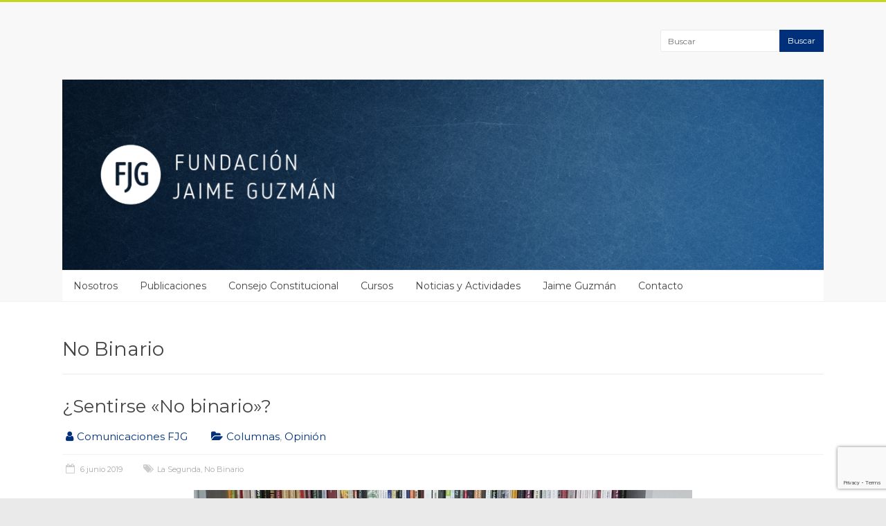

--- FILE ---
content_type: text/html; charset=utf-8
request_url: https://www.google.com/recaptcha/api2/anchor?ar=1&k=6LdcqvkUAAAAAI4ahzzEPeMKF41RZqQEyWZSGPHI&co=aHR0cHM6Ly93d3cuZmpndXptYW4uY2w6NDQz&hl=en&v=N67nZn4AqZkNcbeMu4prBgzg&size=invisible&anchor-ms=20000&execute-ms=30000&cb=dgboxjng5mz3
body_size: 48728
content:
<!DOCTYPE HTML><html dir="ltr" lang="en"><head><meta http-equiv="Content-Type" content="text/html; charset=UTF-8">
<meta http-equiv="X-UA-Compatible" content="IE=edge">
<title>reCAPTCHA</title>
<style type="text/css">
/* cyrillic-ext */
@font-face {
  font-family: 'Roboto';
  font-style: normal;
  font-weight: 400;
  font-stretch: 100%;
  src: url(//fonts.gstatic.com/s/roboto/v48/KFO7CnqEu92Fr1ME7kSn66aGLdTylUAMa3GUBHMdazTgWw.woff2) format('woff2');
  unicode-range: U+0460-052F, U+1C80-1C8A, U+20B4, U+2DE0-2DFF, U+A640-A69F, U+FE2E-FE2F;
}
/* cyrillic */
@font-face {
  font-family: 'Roboto';
  font-style: normal;
  font-weight: 400;
  font-stretch: 100%;
  src: url(//fonts.gstatic.com/s/roboto/v48/KFO7CnqEu92Fr1ME7kSn66aGLdTylUAMa3iUBHMdazTgWw.woff2) format('woff2');
  unicode-range: U+0301, U+0400-045F, U+0490-0491, U+04B0-04B1, U+2116;
}
/* greek-ext */
@font-face {
  font-family: 'Roboto';
  font-style: normal;
  font-weight: 400;
  font-stretch: 100%;
  src: url(//fonts.gstatic.com/s/roboto/v48/KFO7CnqEu92Fr1ME7kSn66aGLdTylUAMa3CUBHMdazTgWw.woff2) format('woff2');
  unicode-range: U+1F00-1FFF;
}
/* greek */
@font-face {
  font-family: 'Roboto';
  font-style: normal;
  font-weight: 400;
  font-stretch: 100%;
  src: url(//fonts.gstatic.com/s/roboto/v48/KFO7CnqEu92Fr1ME7kSn66aGLdTylUAMa3-UBHMdazTgWw.woff2) format('woff2');
  unicode-range: U+0370-0377, U+037A-037F, U+0384-038A, U+038C, U+038E-03A1, U+03A3-03FF;
}
/* math */
@font-face {
  font-family: 'Roboto';
  font-style: normal;
  font-weight: 400;
  font-stretch: 100%;
  src: url(//fonts.gstatic.com/s/roboto/v48/KFO7CnqEu92Fr1ME7kSn66aGLdTylUAMawCUBHMdazTgWw.woff2) format('woff2');
  unicode-range: U+0302-0303, U+0305, U+0307-0308, U+0310, U+0312, U+0315, U+031A, U+0326-0327, U+032C, U+032F-0330, U+0332-0333, U+0338, U+033A, U+0346, U+034D, U+0391-03A1, U+03A3-03A9, U+03B1-03C9, U+03D1, U+03D5-03D6, U+03F0-03F1, U+03F4-03F5, U+2016-2017, U+2034-2038, U+203C, U+2040, U+2043, U+2047, U+2050, U+2057, U+205F, U+2070-2071, U+2074-208E, U+2090-209C, U+20D0-20DC, U+20E1, U+20E5-20EF, U+2100-2112, U+2114-2115, U+2117-2121, U+2123-214F, U+2190, U+2192, U+2194-21AE, U+21B0-21E5, U+21F1-21F2, U+21F4-2211, U+2213-2214, U+2216-22FF, U+2308-230B, U+2310, U+2319, U+231C-2321, U+2336-237A, U+237C, U+2395, U+239B-23B7, U+23D0, U+23DC-23E1, U+2474-2475, U+25AF, U+25B3, U+25B7, U+25BD, U+25C1, U+25CA, U+25CC, U+25FB, U+266D-266F, U+27C0-27FF, U+2900-2AFF, U+2B0E-2B11, U+2B30-2B4C, U+2BFE, U+3030, U+FF5B, U+FF5D, U+1D400-1D7FF, U+1EE00-1EEFF;
}
/* symbols */
@font-face {
  font-family: 'Roboto';
  font-style: normal;
  font-weight: 400;
  font-stretch: 100%;
  src: url(//fonts.gstatic.com/s/roboto/v48/KFO7CnqEu92Fr1ME7kSn66aGLdTylUAMaxKUBHMdazTgWw.woff2) format('woff2');
  unicode-range: U+0001-000C, U+000E-001F, U+007F-009F, U+20DD-20E0, U+20E2-20E4, U+2150-218F, U+2190, U+2192, U+2194-2199, U+21AF, U+21E6-21F0, U+21F3, U+2218-2219, U+2299, U+22C4-22C6, U+2300-243F, U+2440-244A, U+2460-24FF, U+25A0-27BF, U+2800-28FF, U+2921-2922, U+2981, U+29BF, U+29EB, U+2B00-2BFF, U+4DC0-4DFF, U+FFF9-FFFB, U+10140-1018E, U+10190-1019C, U+101A0, U+101D0-101FD, U+102E0-102FB, U+10E60-10E7E, U+1D2C0-1D2D3, U+1D2E0-1D37F, U+1F000-1F0FF, U+1F100-1F1AD, U+1F1E6-1F1FF, U+1F30D-1F30F, U+1F315, U+1F31C, U+1F31E, U+1F320-1F32C, U+1F336, U+1F378, U+1F37D, U+1F382, U+1F393-1F39F, U+1F3A7-1F3A8, U+1F3AC-1F3AF, U+1F3C2, U+1F3C4-1F3C6, U+1F3CA-1F3CE, U+1F3D4-1F3E0, U+1F3ED, U+1F3F1-1F3F3, U+1F3F5-1F3F7, U+1F408, U+1F415, U+1F41F, U+1F426, U+1F43F, U+1F441-1F442, U+1F444, U+1F446-1F449, U+1F44C-1F44E, U+1F453, U+1F46A, U+1F47D, U+1F4A3, U+1F4B0, U+1F4B3, U+1F4B9, U+1F4BB, U+1F4BF, U+1F4C8-1F4CB, U+1F4D6, U+1F4DA, U+1F4DF, U+1F4E3-1F4E6, U+1F4EA-1F4ED, U+1F4F7, U+1F4F9-1F4FB, U+1F4FD-1F4FE, U+1F503, U+1F507-1F50B, U+1F50D, U+1F512-1F513, U+1F53E-1F54A, U+1F54F-1F5FA, U+1F610, U+1F650-1F67F, U+1F687, U+1F68D, U+1F691, U+1F694, U+1F698, U+1F6AD, U+1F6B2, U+1F6B9-1F6BA, U+1F6BC, U+1F6C6-1F6CF, U+1F6D3-1F6D7, U+1F6E0-1F6EA, U+1F6F0-1F6F3, U+1F6F7-1F6FC, U+1F700-1F7FF, U+1F800-1F80B, U+1F810-1F847, U+1F850-1F859, U+1F860-1F887, U+1F890-1F8AD, U+1F8B0-1F8BB, U+1F8C0-1F8C1, U+1F900-1F90B, U+1F93B, U+1F946, U+1F984, U+1F996, U+1F9E9, U+1FA00-1FA6F, U+1FA70-1FA7C, U+1FA80-1FA89, U+1FA8F-1FAC6, U+1FACE-1FADC, U+1FADF-1FAE9, U+1FAF0-1FAF8, U+1FB00-1FBFF;
}
/* vietnamese */
@font-face {
  font-family: 'Roboto';
  font-style: normal;
  font-weight: 400;
  font-stretch: 100%;
  src: url(//fonts.gstatic.com/s/roboto/v48/KFO7CnqEu92Fr1ME7kSn66aGLdTylUAMa3OUBHMdazTgWw.woff2) format('woff2');
  unicode-range: U+0102-0103, U+0110-0111, U+0128-0129, U+0168-0169, U+01A0-01A1, U+01AF-01B0, U+0300-0301, U+0303-0304, U+0308-0309, U+0323, U+0329, U+1EA0-1EF9, U+20AB;
}
/* latin-ext */
@font-face {
  font-family: 'Roboto';
  font-style: normal;
  font-weight: 400;
  font-stretch: 100%;
  src: url(//fonts.gstatic.com/s/roboto/v48/KFO7CnqEu92Fr1ME7kSn66aGLdTylUAMa3KUBHMdazTgWw.woff2) format('woff2');
  unicode-range: U+0100-02BA, U+02BD-02C5, U+02C7-02CC, U+02CE-02D7, U+02DD-02FF, U+0304, U+0308, U+0329, U+1D00-1DBF, U+1E00-1E9F, U+1EF2-1EFF, U+2020, U+20A0-20AB, U+20AD-20C0, U+2113, U+2C60-2C7F, U+A720-A7FF;
}
/* latin */
@font-face {
  font-family: 'Roboto';
  font-style: normal;
  font-weight: 400;
  font-stretch: 100%;
  src: url(//fonts.gstatic.com/s/roboto/v48/KFO7CnqEu92Fr1ME7kSn66aGLdTylUAMa3yUBHMdazQ.woff2) format('woff2');
  unicode-range: U+0000-00FF, U+0131, U+0152-0153, U+02BB-02BC, U+02C6, U+02DA, U+02DC, U+0304, U+0308, U+0329, U+2000-206F, U+20AC, U+2122, U+2191, U+2193, U+2212, U+2215, U+FEFF, U+FFFD;
}
/* cyrillic-ext */
@font-face {
  font-family: 'Roboto';
  font-style: normal;
  font-weight: 500;
  font-stretch: 100%;
  src: url(//fonts.gstatic.com/s/roboto/v48/KFO7CnqEu92Fr1ME7kSn66aGLdTylUAMa3GUBHMdazTgWw.woff2) format('woff2');
  unicode-range: U+0460-052F, U+1C80-1C8A, U+20B4, U+2DE0-2DFF, U+A640-A69F, U+FE2E-FE2F;
}
/* cyrillic */
@font-face {
  font-family: 'Roboto';
  font-style: normal;
  font-weight: 500;
  font-stretch: 100%;
  src: url(//fonts.gstatic.com/s/roboto/v48/KFO7CnqEu92Fr1ME7kSn66aGLdTylUAMa3iUBHMdazTgWw.woff2) format('woff2');
  unicode-range: U+0301, U+0400-045F, U+0490-0491, U+04B0-04B1, U+2116;
}
/* greek-ext */
@font-face {
  font-family: 'Roboto';
  font-style: normal;
  font-weight: 500;
  font-stretch: 100%;
  src: url(//fonts.gstatic.com/s/roboto/v48/KFO7CnqEu92Fr1ME7kSn66aGLdTylUAMa3CUBHMdazTgWw.woff2) format('woff2');
  unicode-range: U+1F00-1FFF;
}
/* greek */
@font-face {
  font-family: 'Roboto';
  font-style: normal;
  font-weight: 500;
  font-stretch: 100%;
  src: url(//fonts.gstatic.com/s/roboto/v48/KFO7CnqEu92Fr1ME7kSn66aGLdTylUAMa3-UBHMdazTgWw.woff2) format('woff2');
  unicode-range: U+0370-0377, U+037A-037F, U+0384-038A, U+038C, U+038E-03A1, U+03A3-03FF;
}
/* math */
@font-face {
  font-family: 'Roboto';
  font-style: normal;
  font-weight: 500;
  font-stretch: 100%;
  src: url(//fonts.gstatic.com/s/roboto/v48/KFO7CnqEu92Fr1ME7kSn66aGLdTylUAMawCUBHMdazTgWw.woff2) format('woff2');
  unicode-range: U+0302-0303, U+0305, U+0307-0308, U+0310, U+0312, U+0315, U+031A, U+0326-0327, U+032C, U+032F-0330, U+0332-0333, U+0338, U+033A, U+0346, U+034D, U+0391-03A1, U+03A3-03A9, U+03B1-03C9, U+03D1, U+03D5-03D6, U+03F0-03F1, U+03F4-03F5, U+2016-2017, U+2034-2038, U+203C, U+2040, U+2043, U+2047, U+2050, U+2057, U+205F, U+2070-2071, U+2074-208E, U+2090-209C, U+20D0-20DC, U+20E1, U+20E5-20EF, U+2100-2112, U+2114-2115, U+2117-2121, U+2123-214F, U+2190, U+2192, U+2194-21AE, U+21B0-21E5, U+21F1-21F2, U+21F4-2211, U+2213-2214, U+2216-22FF, U+2308-230B, U+2310, U+2319, U+231C-2321, U+2336-237A, U+237C, U+2395, U+239B-23B7, U+23D0, U+23DC-23E1, U+2474-2475, U+25AF, U+25B3, U+25B7, U+25BD, U+25C1, U+25CA, U+25CC, U+25FB, U+266D-266F, U+27C0-27FF, U+2900-2AFF, U+2B0E-2B11, U+2B30-2B4C, U+2BFE, U+3030, U+FF5B, U+FF5D, U+1D400-1D7FF, U+1EE00-1EEFF;
}
/* symbols */
@font-face {
  font-family: 'Roboto';
  font-style: normal;
  font-weight: 500;
  font-stretch: 100%;
  src: url(//fonts.gstatic.com/s/roboto/v48/KFO7CnqEu92Fr1ME7kSn66aGLdTylUAMaxKUBHMdazTgWw.woff2) format('woff2');
  unicode-range: U+0001-000C, U+000E-001F, U+007F-009F, U+20DD-20E0, U+20E2-20E4, U+2150-218F, U+2190, U+2192, U+2194-2199, U+21AF, U+21E6-21F0, U+21F3, U+2218-2219, U+2299, U+22C4-22C6, U+2300-243F, U+2440-244A, U+2460-24FF, U+25A0-27BF, U+2800-28FF, U+2921-2922, U+2981, U+29BF, U+29EB, U+2B00-2BFF, U+4DC0-4DFF, U+FFF9-FFFB, U+10140-1018E, U+10190-1019C, U+101A0, U+101D0-101FD, U+102E0-102FB, U+10E60-10E7E, U+1D2C0-1D2D3, U+1D2E0-1D37F, U+1F000-1F0FF, U+1F100-1F1AD, U+1F1E6-1F1FF, U+1F30D-1F30F, U+1F315, U+1F31C, U+1F31E, U+1F320-1F32C, U+1F336, U+1F378, U+1F37D, U+1F382, U+1F393-1F39F, U+1F3A7-1F3A8, U+1F3AC-1F3AF, U+1F3C2, U+1F3C4-1F3C6, U+1F3CA-1F3CE, U+1F3D4-1F3E0, U+1F3ED, U+1F3F1-1F3F3, U+1F3F5-1F3F7, U+1F408, U+1F415, U+1F41F, U+1F426, U+1F43F, U+1F441-1F442, U+1F444, U+1F446-1F449, U+1F44C-1F44E, U+1F453, U+1F46A, U+1F47D, U+1F4A3, U+1F4B0, U+1F4B3, U+1F4B9, U+1F4BB, U+1F4BF, U+1F4C8-1F4CB, U+1F4D6, U+1F4DA, U+1F4DF, U+1F4E3-1F4E6, U+1F4EA-1F4ED, U+1F4F7, U+1F4F9-1F4FB, U+1F4FD-1F4FE, U+1F503, U+1F507-1F50B, U+1F50D, U+1F512-1F513, U+1F53E-1F54A, U+1F54F-1F5FA, U+1F610, U+1F650-1F67F, U+1F687, U+1F68D, U+1F691, U+1F694, U+1F698, U+1F6AD, U+1F6B2, U+1F6B9-1F6BA, U+1F6BC, U+1F6C6-1F6CF, U+1F6D3-1F6D7, U+1F6E0-1F6EA, U+1F6F0-1F6F3, U+1F6F7-1F6FC, U+1F700-1F7FF, U+1F800-1F80B, U+1F810-1F847, U+1F850-1F859, U+1F860-1F887, U+1F890-1F8AD, U+1F8B0-1F8BB, U+1F8C0-1F8C1, U+1F900-1F90B, U+1F93B, U+1F946, U+1F984, U+1F996, U+1F9E9, U+1FA00-1FA6F, U+1FA70-1FA7C, U+1FA80-1FA89, U+1FA8F-1FAC6, U+1FACE-1FADC, U+1FADF-1FAE9, U+1FAF0-1FAF8, U+1FB00-1FBFF;
}
/* vietnamese */
@font-face {
  font-family: 'Roboto';
  font-style: normal;
  font-weight: 500;
  font-stretch: 100%;
  src: url(//fonts.gstatic.com/s/roboto/v48/KFO7CnqEu92Fr1ME7kSn66aGLdTylUAMa3OUBHMdazTgWw.woff2) format('woff2');
  unicode-range: U+0102-0103, U+0110-0111, U+0128-0129, U+0168-0169, U+01A0-01A1, U+01AF-01B0, U+0300-0301, U+0303-0304, U+0308-0309, U+0323, U+0329, U+1EA0-1EF9, U+20AB;
}
/* latin-ext */
@font-face {
  font-family: 'Roboto';
  font-style: normal;
  font-weight: 500;
  font-stretch: 100%;
  src: url(//fonts.gstatic.com/s/roboto/v48/KFO7CnqEu92Fr1ME7kSn66aGLdTylUAMa3KUBHMdazTgWw.woff2) format('woff2');
  unicode-range: U+0100-02BA, U+02BD-02C5, U+02C7-02CC, U+02CE-02D7, U+02DD-02FF, U+0304, U+0308, U+0329, U+1D00-1DBF, U+1E00-1E9F, U+1EF2-1EFF, U+2020, U+20A0-20AB, U+20AD-20C0, U+2113, U+2C60-2C7F, U+A720-A7FF;
}
/* latin */
@font-face {
  font-family: 'Roboto';
  font-style: normal;
  font-weight: 500;
  font-stretch: 100%;
  src: url(//fonts.gstatic.com/s/roboto/v48/KFO7CnqEu92Fr1ME7kSn66aGLdTylUAMa3yUBHMdazQ.woff2) format('woff2');
  unicode-range: U+0000-00FF, U+0131, U+0152-0153, U+02BB-02BC, U+02C6, U+02DA, U+02DC, U+0304, U+0308, U+0329, U+2000-206F, U+20AC, U+2122, U+2191, U+2193, U+2212, U+2215, U+FEFF, U+FFFD;
}
/* cyrillic-ext */
@font-face {
  font-family: 'Roboto';
  font-style: normal;
  font-weight: 900;
  font-stretch: 100%;
  src: url(//fonts.gstatic.com/s/roboto/v48/KFO7CnqEu92Fr1ME7kSn66aGLdTylUAMa3GUBHMdazTgWw.woff2) format('woff2');
  unicode-range: U+0460-052F, U+1C80-1C8A, U+20B4, U+2DE0-2DFF, U+A640-A69F, U+FE2E-FE2F;
}
/* cyrillic */
@font-face {
  font-family: 'Roboto';
  font-style: normal;
  font-weight: 900;
  font-stretch: 100%;
  src: url(//fonts.gstatic.com/s/roboto/v48/KFO7CnqEu92Fr1ME7kSn66aGLdTylUAMa3iUBHMdazTgWw.woff2) format('woff2');
  unicode-range: U+0301, U+0400-045F, U+0490-0491, U+04B0-04B1, U+2116;
}
/* greek-ext */
@font-face {
  font-family: 'Roboto';
  font-style: normal;
  font-weight: 900;
  font-stretch: 100%;
  src: url(//fonts.gstatic.com/s/roboto/v48/KFO7CnqEu92Fr1ME7kSn66aGLdTylUAMa3CUBHMdazTgWw.woff2) format('woff2');
  unicode-range: U+1F00-1FFF;
}
/* greek */
@font-face {
  font-family: 'Roboto';
  font-style: normal;
  font-weight: 900;
  font-stretch: 100%;
  src: url(//fonts.gstatic.com/s/roboto/v48/KFO7CnqEu92Fr1ME7kSn66aGLdTylUAMa3-UBHMdazTgWw.woff2) format('woff2');
  unicode-range: U+0370-0377, U+037A-037F, U+0384-038A, U+038C, U+038E-03A1, U+03A3-03FF;
}
/* math */
@font-face {
  font-family: 'Roboto';
  font-style: normal;
  font-weight: 900;
  font-stretch: 100%;
  src: url(//fonts.gstatic.com/s/roboto/v48/KFO7CnqEu92Fr1ME7kSn66aGLdTylUAMawCUBHMdazTgWw.woff2) format('woff2');
  unicode-range: U+0302-0303, U+0305, U+0307-0308, U+0310, U+0312, U+0315, U+031A, U+0326-0327, U+032C, U+032F-0330, U+0332-0333, U+0338, U+033A, U+0346, U+034D, U+0391-03A1, U+03A3-03A9, U+03B1-03C9, U+03D1, U+03D5-03D6, U+03F0-03F1, U+03F4-03F5, U+2016-2017, U+2034-2038, U+203C, U+2040, U+2043, U+2047, U+2050, U+2057, U+205F, U+2070-2071, U+2074-208E, U+2090-209C, U+20D0-20DC, U+20E1, U+20E5-20EF, U+2100-2112, U+2114-2115, U+2117-2121, U+2123-214F, U+2190, U+2192, U+2194-21AE, U+21B0-21E5, U+21F1-21F2, U+21F4-2211, U+2213-2214, U+2216-22FF, U+2308-230B, U+2310, U+2319, U+231C-2321, U+2336-237A, U+237C, U+2395, U+239B-23B7, U+23D0, U+23DC-23E1, U+2474-2475, U+25AF, U+25B3, U+25B7, U+25BD, U+25C1, U+25CA, U+25CC, U+25FB, U+266D-266F, U+27C0-27FF, U+2900-2AFF, U+2B0E-2B11, U+2B30-2B4C, U+2BFE, U+3030, U+FF5B, U+FF5D, U+1D400-1D7FF, U+1EE00-1EEFF;
}
/* symbols */
@font-face {
  font-family: 'Roboto';
  font-style: normal;
  font-weight: 900;
  font-stretch: 100%;
  src: url(//fonts.gstatic.com/s/roboto/v48/KFO7CnqEu92Fr1ME7kSn66aGLdTylUAMaxKUBHMdazTgWw.woff2) format('woff2');
  unicode-range: U+0001-000C, U+000E-001F, U+007F-009F, U+20DD-20E0, U+20E2-20E4, U+2150-218F, U+2190, U+2192, U+2194-2199, U+21AF, U+21E6-21F0, U+21F3, U+2218-2219, U+2299, U+22C4-22C6, U+2300-243F, U+2440-244A, U+2460-24FF, U+25A0-27BF, U+2800-28FF, U+2921-2922, U+2981, U+29BF, U+29EB, U+2B00-2BFF, U+4DC0-4DFF, U+FFF9-FFFB, U+10140-1018E, U+10190-1019C, U+101A0, U+101D0-101FD, U+102E0-102FB, U+10E60-10E7E, U+1D2C0-1D2D3, U+1D2E0-1D37F, U+1F000-1F0FF, U+1F100-1F1AD, U+1F1E6-1F1FF, U+1F30D-1F30F, U+1F315, U+1F31C, U+1F31E, U+1F320-1F32C, U+1F336, U+1F378, U+1F37D, U+1F382, U+1F393-1F39F, U+1F3A7-1F3A8, U+1F3AC-1F3AF, U+1F3C2, U+1F3C4-1F3C6, U+1F3CA-1F3CE, U+1F3D4-1F3E0, U+1F3ED, U+1F3F1-1F3F3, U+1F3F5-1F3F7, U+1F408, U+1F415, U+1F41F, U+1F426, U+1F43F, U+1F441-1F442, U+1F444, U+1F446-1F449, U+1F44C-1F44E, U+1F453, U+1F46A, U+1F47D, U+1F4A3, U+1F4B0, U+1F4B3, U+1F4B9, U+1F4BB, U+1F4BF, U+1F4C8-1F4CB, U+1F4D6, U+1F4DA, U+1F4DF, U+1F4E3-1F4E6, U+1F4EA-1F4ED, U+1F4F7, U+1F4F9-1F4FB, U+1F4FD-1F4FE, U+1F503, U+1F507-1F50B, U+1F50D, U+1F512-1F513, U+1F53E-1F54A, U+1F54F-1F5FA, U+1F610, U+1F650-1F67F, U+1F687, U+1F68D, U+1F691, U+1F694, U+1F698, U+1F6AD, U+1F6B2, U+1F6B9-1F6BA, U+1F6BC, U+1F6C6-1F6CF, U+1F6D3-1F6D7, U+1F6E0-1F6EA, U+1F6F0-1F6F3, U+1F6F7-1F6FC, U+1F700-1F7FF, U+1F800-1F80B, U+1F810-1F847, U+1F850-1F859, U+1F860-1F887, U+1F890-1F8AD, U+1F8B0-1F8BB, U+1F8C0-1F8C1, U+1F900-1F90B, U+1F93B, U+1F946, U+1F984, U+1F996, U+1F9E9, U+1FA00-1FA6F, U+1FA70-1FA7C, U+1FA80-1FA89, U+1FA8F-1FAC6, U+1FACE-1FADC, U+1FADF-1FAE9, U+1FAF0-1FAF8, U+1FB00-1FBFF;
}
/* vietnamese */
@font-face {
  font-family: 'Roboto';
  font-style: normal;
  font-weight: 900;
  font-stretch: 100%;
  src: url(//fonts.gstatic.com/s/roboto/v48/KFO7CnqEu92Fr1ME7kSn66aGLdTylUAMa3OUBHMdazTgWw.woff2) format('woff2');
  unicode-range: U+0102-0103, U+0110-0111, U+0128-0129, U+0168-0169, U+01A0-01A1, U+01AF-01B0, U+0300-0301, U+0303-0304, U+0308-0309, U+0323, U+0329, U+1EA0-1EF9, U+20AB;
}
/* latin-ext */
@font-face {
  font-family: 'Roboto';
  font-style: normal;
  font-weight: 900;
  font-stretch: 100%;
  src: url(//fonts.gstatic.com/s/roboto/v48/KFO7CnqEu92Fr1ME7kSn66aGLdTylUAMa3KUBHMdazTgWw.woff2) format('woff2');
  unicode-range: U+0100-02BA, U+02BD-02C5, U+02C7-02CC, U+02CE-02D7, U+02DD-02FF, U+0304, U+0308, U+0329, U+1D00-1DBF, U+1E00-1E9F, U+1EF2-1EFF, U+2020, U+20A0-20AB, U+20AD-20C0, U+2113, U+2C60-2C7F, U+A720-A7FF;
}
/* latin */
@font-face {
  font-family: 'Roboto';
  font-style: normal;
  font-weight: 900;
  font-stretch: 100%;
  src: url(//fonts.gstatic.com/s/roboto/v48/KFO7CnqEu92Fr1ME7kSn66aGLdTylUAMa3yUBHMdazQ.woff2) format('woff2');
  unicode-range: U+0000-00FF, U+0131, U+0152-0153, U+02BB-02BC, U+02C6, U+02DA, U+02DC, U+0304, U+0308, U+0329, U+2000-206F, U+20AC, U+2122, U+2191, U+2193, U+2212, U+2215, U+FEFF, U+FFFD;
}

</style>
<link rel="stylesheet" type="text/css" href="https://www.gstatic.com/recaptcha/releases/N67nZn4AqZkNcbeMu4prBgzg/styles__ltr.css">
<script nonce="esuHA697gFWTFplDyza-qw" type="text/javascript">window['__recaptcha_api'] = 'https://www.google.com/recaptcha/api2/';</script>
<script type="text/javascript" src="https://www.gstatic.com/recaptcha/releases/N67nZn4AqZkNcbeMu4prBgzg/recaptcha__en.js" nonce="esuHA697gFWTFplDyza-qw">
      
    </script></head>
<body><div id="rc-anchor-alert" class="rc-anchor-alert"></div>
<input type="hidden" id="recaptcha-token" value="[base64]">
<script type="text/javascript" nonce="esuHA697gFWTFplDyza-qw">
      recaptcha.anchor.Main.init("[\x22ainput\x22,[\x22bgdata\x22,\x22\x22,\[base64]/[base64]/[base64]/[base64]/[base64]/[base64]/KGcoTywyNTMsTy5PKSxVRyhPLEMpKTpnKE8sMjUzLEMpLE8pKSxsKSksTykpfSxieT1mdW5jdGlvbihDLE8sdSxsKXtmb3IobD0odT1SKEMpLDApO08+MDtPLS0pbD1sPDw4fFooQyk7ZyhDLHUsbCl9LFVHPWZ1bmN0aW9uKEMsTyl7Qy5pLmxlbmd0aD4xMDQ/[base64]/[base64]/[base64]/[base64]/[base64]/[base64]/[base64]\\u003d\x22,\[base64]\x22,\x22S8Odwo4cK8Oow45VwoXDqcO8c3ceSsKrw7dzQMKtUWLDucOzwpVDfcOXw4rCqADCpgs8wqUkwpVpa8KIQsKaJQXDoXR8ecKCwr3Dj8KRw5zDvsKaw5fDihHCsmjCv8KCwqvCkcKNw6HCgSbDvMKhC8KPTFDDicO6wqXDosOZw7/CosOiwq0HUsKowql3cyI2wqQkwrIdBcKrwovDqU/DnsKBw5bCn8OsLUFGwrE3wqHCvMKVwqMtGcKAJ0DDocOHwrzCtMOPwqjCsz3DkwzCqsOAw4LDmcOfwpsKwo5AIMOfwrsfwpJcesOZwqAeY8Kuw5tJU8KOwrVuw6tqw5HCnDTDpArCs1DCjcO/OcKjw4tIwrzDisO6F8OMIy4XBcKUTw55fMOOJsKed8OILcOSwpXDg3HDlsKzw4rCmCLDgA9CejLCojUaw4tqw7Y3wovCnxzDpTDDlMKJH8OPwoBQwq7DlMKRw4PDr1pucMK/AsKLw67CtsO0DQFmFnHCkX4wwpPDpGl0w67CuUTCj1dPw5MXG1zCm8O8wpoww7PDlEl5EsKOAMKXEMKccR1VHMKrbsOKw4dVRgjDvGbCi8KLYnNZNyRiwp4TG8Kew6Ztw6PCn3dJw5XDrjPDrMOiw4vDvw3DtynDkxdfworDszwkfsOKLW/CsiLDv8K3w5glGwlCw5UfHsOPbMKdD04VOznCpGfCisK5LMO8IMOnYG3Ch8KFY8ODYn3ClRXCk8KwOcOMwrTDiykURisLwoLDn8Ksw4jDtsOGw5TCtcKmbx9kw7rDqkXDp8OxwroIYWLCrcOEdD1rwpTDhsKnw4gDw6/CsD0Vw6kSwqdgU0PDhD0Sw6zDlMOMGcK6w4BlABNgGTHDr8KTNm3CssO/LXxDwrTCk0RWw4XDu8OiScObw5XCq8OqXF04NsOnwoQlQcOFS1k5N8OPw4LCk8OPw4zCvcK4PcKjwpo2EcKYwrvCihrDi8OCfmfDuhABwqtawofCrMOuwoZ4XWvDjsOzFhxBLGJtwqHDrlNjw6DCl8KZWsOOFWx5w7UiB8Kxw7jCvsO2wr/CmsOdW1RDLDJNG2kGwrbDlHNccMOuwo4dwolaEMKTHsKGKsKXw7DDjMKON8O7wpXCl8Kww64ow6Mjw6QQZcK3bgdtwqbDgMOtwpbCgcOIwrTDv23CrU7DnsOVwrFkwpTCj8KTa8K0wph3aMOdw6TCsj8SHsKswoYWw6sPwpXDh8K/wq9qFcK/[base64]/[base64]/ChQHDr25wwp/DqcKJDA12XALDjARrwqjCnMKnwq3DjF3ChcKpw4Ayw4bCosK8w54TTsOmwo7CqXjDpgDDvmxMIT3CgVURSSMdwrlFXcOIWSVeL1rDt8Opw7lfw51Ew4jDoQ7Do2fDrMKIwr/[base64]/DmDHDrxAPwprDsl89ccKtwobClMKOwpBRwoNJwrnDrsKWw6bClMOMP8Kgw5LDrsOOwrwrYCnDgMKgw6LDuMOsLWfDtcOtwoTDn8KJEDjDjxpzwqlUYcKHwr3DmX9Ow48GBcK/[base64]/Dvhx5DMKXw4Bowp3Dq8KOw47DnUQiw6zChsK/wqRYwppSLsO1w5nCkcKIBMOxBcK0wo3Cg8K2w59Iw7LCq8Krw6kjQ8Onb8OXO8Onw5/CpXjCs8O6BgHDtn7Cmlw1woLCusKXIcOSwqMGwqsFF2MUwr07BcKww587A0URw5swwrPDhW7CgcKxP0Ykw7XCghhLesOMwo/DusO+wrrCkkPDgsK0ag1vwoHDuH97EcOUwopswprClcOKw49aw79xwq3Cp2JdTB7Cs8OULCNmw4PCiMKcDxtgwrDCnHTCpFkCFD7CvnUgHy/CpGfCoBFQEE/CmsO/w67CvSzCp3cgOMO8w7sUUsOYwoQGw6LCtsOmGjdcwpjClUnCoi7DqmnDjB5xScKOFMKQwqR5w57DjiksworCi8KOw4HCgDTCoRd+ZBXClsKnw4kHP1hdDMKfw4TDkjrDhAJqdRrDkcKBw5zCksOyTMO5w4HCqgMKw7VtflINLUPDjsOoU8Kcw4tyw5HCoi/[base64]/DiUDCn8OFw7MQK1J2wrRRw69AwpLCh8KxccKiJMK5DR3Cq8KCFcOfazEUwpLDosKbwoDDpMK/[base64]/[base64]/[base64]/CqATDmULDkcOZwqh9w5nCpTjCu1wewrgvw7lKN8KpRcOEw5hewo1cwpvCn1vDnn81w4LCpBfCqk7CiGoJwpTDtMKkw5JvTkfDlQ/[base64]/Dq0V3w7vCmljDscK+JkXDkMO6AMK9w70eDRTCpyVSZUnDrcOQbcOtwocPwql+FQ1rw5fCuMK9BMK6woVHw5XCh8K7S8OQeyk1wooMYMKSwojCrUrCtMO+ScOyST7Dl2ppJsOgwoUAw7HDs8KfNlhkGmRJwpApwrAKM8Osw4Q1wqfDoW10wo3CmH9Owq/CvlYHFcOwwqXDpsK1w5jCp31bJxfCnsOkfWlkJ8KGfj/CnVPCjcO+UkvCsRYzDHbDnDDCuMO1wr/[base64]/cFRiw7knw5FjT8KZw6x7Vl7Ds8OVw4zDkcK+Z8OEwottfRDDn13CkMKKcsOew4TDjsKYwqPCsMOKwqXCkU82wo0sITzCgTEKJ2nDrh3CmMKew6jDlVAIwrBIw70Mw4YSSsKNeMOQBDvDqcK3w7B7FhldQsOtMT4/bcK7wqplNMOcCcOHR8KTVB/DpEsvE8KrwrAawojCi8Kzw7bDk8OSQXx3wpJjYsO0w6TDncOMJMKEPcOVw7Rbw4AWwojDukXDvMKTKWNFK0PDjDjDj0gZNFxDASTDhD7Cug/DisOHB1UOL8Kkw7TDrWvDhkLDu8OLwpzDoMOfwoIYw5l6L2/[base64]/[base64]/[base64]/CncK2wpE0asKuw7I3PA3CtivCqEzChcOGQ8K+D8O6ZGJ1wo7Duip1wqnChi9rWMOqw5AYVGA2wqjDmsOiH8KadxQGU2TDkcKqw7h6w4DDjk7CoF/[base64]/DgMONW1DDu1J1El3DpUoMSDdAJ8OLw7E9YMKtSMKlbMOOw4YlWsKbwqYSD8KabMOfbFY9w4vCksK1bcOeaT4CHsODZsO0wqfCsxIscyVuw6J1wo/[base64]/w6DDun9aw47DksOXUWjCqsKZwrXCvzQleE0rw6BbNsK+bCzCuSDCv8KALcKfDcO5wq3DmAHCrsOLacKJworDlMKDI8OEwp1iw7XDkAN6f8KpwqdnIzfCm0nCk8KBwrbDg8OFw7d1wp7CnUZsEsO0w7tLwoprw6wyw5PChMKYJsKgwpjCtMKTX2ZrfirDhRNSBcKpw7Y/WUVGTFrDkQTDu8K/w4UEC8Kzw4weX8OiwoLDrcKGasKkwq5swo5wwrHDtX7CizfCjMOVJMKlfcKKwoXDt0N4RG4hwqXCocOeesO5wq0bFcOVeTXCvsKcw7bCk1rCncKDw47Ch8OjHMOKeBhveMOLOTgOwpVww5zDvQpxw59Rw7E/TyXCt8KAw6J5KcKjwrnCkhhTXcOXw63DgnnCrGkBw5sDwo4+McKNdUwCwoXDt8OsLWZcw4UQw7DDpC18wrDCmxA9LQTCsR1HOcKGw5vDgGFECcOaLU0kFMK4AQYIwoLCksK/[base64]/[base64]/DmWc2w75Gw7bDrcKoL8KWwq3DlQhGw77CnsKRwpdBSGXCgcOyXcOuwq/DolXCggAZwr0Wwqcmw7dQOBfCqCAJwoTCgcKJccKANlDCmsKJwo80wq/DpyZHwpF0HlbCvDfCsCVgwo09wr5+w6B7aGHCm8KQwrQ6aDxATFkkcwFyM8KXIF4qw4QPw5DChcOrw4d7GlUBw4YZGH19wp3Dv8K1P0rDlwpJMsKmYUhaR8OBw6zDq8Oqwo8pKsKsKW81HcOZc8ONwq4UaMKpcT/CrcK/wrLDqcOaGcOsFCjDo8OwwqTDvQHDk8Odw6Z/[base64]/Cll3DrSjCtcOqw6hvBm/CgRvCqAVAwqhHwqoBw7UBM2AUwqhuBcOJw5QAwppIQgLCocOOw7rCmMONwow+ODHDvk5rOcOMHsOnw6UowrTCr8OTGMOgw43Dp1rDrBnDpmrCnk/DiMKiMGLDnzpUJVzCssK4wqPCrMOgwr7Dg8OGw5vDoERlXCUSwo3Di08zUFYWYHsSUsOPwpzCiB8Jw6nCmzJtwoFvS8KLQMODwqvCpMOxBgfDp8OiDFIGwpzDmMOIRwA+w4B6LMKuwpPDvcOxw6c1w5ckw4rCl8KNRMOHK2RFOMOrwqcBwo/[base64]/[base64]/fwYmwp4ew4DDo8K+MMKYeMKiOiTDt8KcXx7Cn8KqGFgwNsO6w7DDm3nDi3szZMOTSn3DiMKSfCFLe8Ojw6zCpMOTEEF/w5rCgRnDg8OHwoXCpMOSw6kVwrnCkyMiw7dzwoZPw40kbC/CocKdwoU3wrF/RHcNw744bcOHw7vDij5YOsOWWMKfL8KLw67DlMO0J8KnIsKrw6rCvi3Dr1fCmj/[base64]/Cu8OGw7kpKcKxwpbDgTjDgS1HFcKwwqJ/RcKOUlfDjMKqwo90wrvCssK7TxLDssOcwpsYw6UPw4bCkgsnZcKTPx5FY0TCscKdKzkgwrLDgcOAIcKTw4LCsA5MG8OyOMOYw6LCgilRXH7DjWN8bMK/OcKIw49rOibDk8OoNzNPUlsqGTYYCcOJOT7DvXXDnB4kw5zDji1rw6BcwrzCgmbDkC5OLmfDuMOTTWHDkSpdw4DDnh7DlsO2eMKGGTJRw4vDmmrCnEFNwrrCo8OTGcOMDsOUw5bDocO0S2pCK0nCs8OCMQ7DmMK3PcK/[base64]/[base64]/dUdKE8OIH8KyEg83FFnDg17CpSoIwpvDjcKOwqpeCwDCgFBXFcKNw7TChzPCpWDCm8KHbcOzwrcfBsKKZ3xMw7pmAcOCdTlPwpvDhEcOVl1ew43DgE0FwoMiw4FAe0UHS8Kgw74/w5htSMKPw7keNsKwP8KzKQLDlsO3TzZhw5bCq8OYeAAgMgTDtMOtwqlUCyplw7Eewq7Dm8KudMO/w4Bvw4rDlGnDrMKpwpzDvMOSZsOdGsOfw4nDm8OzSMOnN8KuwqLDuGPDv2/[base64]/dkt4W8OLwrbDqHN4w48XIcKbDMOzwrTDqWPCnHPCqsObTMK2fRHCicOpwrjCuGJVwrxYw6gfdMKrwpg9CCbCuUt+DjNTRsKewoTCrytADl1VwoTCuMKNScKLwrHCvnTDjx/[base64]/[base64]/DrBBccjRHwoPDlyfDp8Osw7jCucK2wqVHcMOQwoVYF2sDwrtUwodgwrrDugcIwoDCvkoJPcOcw43CtcK7Ng/CkcO0AsKZJ8KzLUo/TkDDscK9ccKkw5luw5/CrSs2wogLw6XCk8KiQ0JiSjlZwo3Ctz/DpFPCuFfCn8OREcKVwrHDtw7CicODZB7Dh0d4w6IaGsKpwp3DpsKaUMOIw7rCt8KJPVDCqFzCvVfCl07DqD0Ow58ve8O6AsKOwps6WcKdwqjCuMKqw7I/UmHDoMOCRW5DN8O/XcOPbhPCmUXCgMO3w7AnOR3Chws5w5UcN8OuK0pdwpDDssOGE8Kjw6fCtUF7GMKYbXYcRcKiXT3DosKkaXrDjMOVwqtGccOFw6/DpMOuG1IhWBTDsXwOfMKyTjbCq8OXwqfCu8O/FMK2w55QbcKVcMKYVnYkPzDDrxF8w6M1w4PDhsObCMO8UMOQXWRreAfCoD87wq3Cq0/DkzpfdX0uw5xVSMK4w6l3WR3Dj8O4WMK6CcOpbsKQAFtHYg/DmWXDpMOKXMKOZcOSw4nDoRHCj8KnSygaLFnCg8KLUSMgGFI8F8Kcwp7DkzvDon/Dn00BwpF5w6bDmx/CsGpFVcOEw57DiGnDhsKbPQPClQxuwpbDvMKAwoBFwoZraMOLwo3CjcOBLD8OWx3Din4cw5YAw4FCPsKTw5TDi8Oqw5Yuw4IEcQwaT0nCr8K0eRDDmsOTfsKfUGvCsMKQw5fDt8OPO8OUwqwPTxNIwqjDpcOHfHbCosO/w7rCsMO6wpoIE8KWaEgFKVlMIMOrWMK3Z8O+djnCsRHDiMOuw4FJSTrCjcOcwojCpDhyCsOIwodWwrEWw5UPw6TCiSRTUAvDrUTDq8OeH8O/woRTwrrDjcOcwqnDu8OwJnxsd1HDiFcgwpLDvHEnIMOwOsKsw6jDqsOswrrDm8ODwpw5fcO0wrPCvMKLV8K4w78fesKTwr7CpcOAfsK+PC/ClTPDpsOvw6xAWk8MesKVwpjCmcOGwrd1w5hOw6QMwpxjwoIKw69HBMO8L1Y5w7rCmsOYw5LChcKiYxkDwqrCm8OLwqYZUT/Cr8OEwpwlUMKRXStyMsKqCiZAw4RcL8OWMC90X8KwwpweFcKcRh/Ck0kAw79TwqfDjMOzw7jCkWnCv8KzEMK/wqHCu8KNeW/DkMKQwoTCiz3CgGMDw7zDoy0hwohiTzDCh8KZwrTDjmvCsGrCgMKywqVPw606w5UGwrsiwrjDgC4WIMOUcMOBwr3CoANTwrhiwp0JBcOLwpfCmhTCt8KFJsOQXcKUwrvDvwrDtkxHw4/DhsOcw5RcwpQ3w6bDscOIMT7Cn1NbHRfCrRvCmVfCl2lLJD7Cl8KeKAp/worCnUvDgcORGMKqL2duZcKbdcKUw5/CnErDlsKWNMOXw4LDtsKLw6sbBkDCgMO0w7QVwp7CmsOSK8KoLsK2wpvDnsO4w5cQXsO2McKhCsKZw746w4whGGh3Bh/CkcKGVEfDrMOvwo9Qw4nDg8OiUGnDp1YtwqLCqwUlH0AZKsKuecKVS2ZDw6HDrmlOw7XCsDVZI8KVNwjDi8K7wpsnwpgLwqoqw6vDhsKmwq3DuG3CmU5kwq51TcOAb0/DvcOkbcOdLw3DmFwSwq7CoW7DmMKgw5fCuGQcRRTCkMO3w5hlWcOUwpJJwozCr2DDvg9Qw481w6V/wrXDsnUhw64SaMOTewlXCSPCgcO0OSbCrMKnw6MxwqV/wq7CoMOEw7JoeMKKw5xfYWjDh8Ovw6ARwpB+d8KVwoACJsKfwrXDn2jDkFTDtsKcwrdDJCouw5UlWcOhcCIIwpM4AcKmwrnCo2djacKDQMOoIsKkF8OHCSLDjUbDqcK2fsKvJltywppXMDnCp8KEwr8yFsK2CMK+w7TDkDvCpg3DlgpETMK8BsKNwp/DjmXCnDhFVyDDqD5nw7xRw504w6zCokDDn8OFMxzDkcOKwolsAcKzwrTDmDbCosKMwpEMw49Sc8O9I8KYEcOkfsOzOMOQbUTCnljCmsOhwr7Dln3Cjhcnwpsral7CsMKNw5LDr8KjSWnDrELDm8KowrjCnmhXc8OvwqB9w7jCghLDpMOUw7pJwpMdKFTDqzR/WRPDhMOsasOHGsKOwrvDlyN1ccOWwop0w5bDpk1kXsO/[base64]/Cjj4PQh3ClgIYwqvCrTcFMcK4RcO3wr3DuElXwqMDw5PClsKiwrvDviAXwq0Ow7RcwpvDvUZqw5UEJBw9wp4JOMODw4zDqls1w4UyNcOdwpXDmcOiwozCuWBzQGUqEQnCnsKdLBLDnCROdcOUJMOCwrQSw5/DrcO2BnZ5RsKFZMOVRsOtw5ArwrHDucOgLcKILsKuwoxEAzEuw4QOwoFGQz4zPlnCksKwSm3CicK+wr3DqUvDsMKpw5LCqRw1Y0Exw63Dt8KyMV0UwqJcLh5/[base64]/[base64]/WXJTwpEWKsO0PMO7wrkSw7TClMO8w5kRGx/CgMOSw4vCigDDlMKCA8Oyw4/DnsKrw6/Dq8Kqw77DoBkaORodAMOyTzfDpy/CsH4LRn00bcOdwp/DssK/[base64]/w6/[base64]/wo7CksOmOCAKw6rDuMKbwo9Bw7nCv8O/wrLDqcKRBmnDrlTDt13DnwHDsMKON3TCj31eecKHw5wHAMKad8O1w4xBw7/DrVHCiSsfw5rDmcORw6oIR8OpDzUGeMOhGVvCpmbDgMOdYAwBYcKFXTgawrhKYWzDkmwRNC/CvcOnwoQ/ZkrCiFXCgXHDhCkYw6hKw5HDv8KDwobCh8Kew7zDuHrCisKAAVLCicOxLcO9wqMiEMKyRMOZw6cIw4wPARfDkArDoF0Fc8KMIkjCqwrDu1UmaQZcw4gvw6xuwrM/w73DrGvDtcKPw4Y8e8KqM2jDlTwrwoXCk8OSXjUIacO0HMKbH0jDt8OWECQrwooiNMK+MsKzFFE8asOdw67CkWltw6R6w7nCpiXDoibCkzIgXVzCncOdwpfCmcKdSW/CvsO/FCkGHn8Aw6TChcKzbcO1NC3Dr8OcGgdiSSQcwrkqcsKNwr3DhcOcwpl8YsO+JzEcwrzCqR50W8KYwq3ChmsGThVsw7PDncORK8Oow5fDowR9OcKfRFPDnQjCu10nw7okF8OWZMOdw4/ChRTDr3wYFMOnwo5kQ8O8w6bDmsKvwqF4LWQMwpfDscOlYRNWFj7CjRw8bsODL8KFJkJKw53DvQbDicKLcsOleMOjO8ORU8KrJ8O0wqZmwpNhOAHDjhwCKWfDlnbDkQEUw5IrDzJmaxAsDiTCnsK+a8OXBMK/w5zDkiDCoD/DocOHwoXDn21Lw5fCisOiw4kFBsK2UMOkwrnCkATCtUrDuGkOQsKBP1bCozJ1AMKUw5Uaw7NETcKoeRoSw7/CtR9hQywTw4fDiMKzKR/CjsOfw4LDv8Kew5BZI3ZjwqrCjsKXw7N6L8Kvw47DqMKiKcKJw67CncKcwqzCnnIxK8K3wqFxw7oUEsKfwobDncKiBzTCv8OjFiLCqMKBKRzCocKwwoHCgnjCoxvChMKNwqFLw77Cu8OSE3/CgTjCtiHDmcOvwp/Duy/[base64]/DsKvaRZgNsKtw5l/HhsgwrzChRPCjx9kw5TDoWTDlnrCuUtow5w6wq3Ds3plBU7Di0vCscKBw6l9w59RBcK4w6jCgWXDs8OxwrlCw7HDr8O2w6/CkgLDkcKyw5c2YMOGSDPCh8Onw5p3R0Nuw7ouEMKtwozDviHDmMOew5XDizPCi8OxbELDvG7CoA/[base64]/[base64]/Dr8OdOsObwqjCisOFw6F0w6s3aRlJJFvDgMKkbkvDpsObwq7CpGfCog/ChMKnP8Kdw6EGwrDCpVhzIBomw5nCrAfDqsKBw5HCq1Iqwpkaw5NEQcKowqLDqsOcBcKfwr1nw7law7MSA2slGSvCtnzDhmDDhcOQMsKINwIkw7JVNsONNStDw7nDv8K4GWnCjcKrST5cTMKTCMOAOHbCsVMWw6UyNCnDt1kIB3nDvcOrFsOowp/CgVUqwoYEw48Bw6LDlz0zwqzDiMOJw4Ynwp7DncKWw5A/dsOKw5vDsyMJP8KMMsOGWTMew7JAdiDDmMK5QsK0w70NNcKsWn7DlG/CpcKhw5PCrsK+wr1zKMKHecKewqPDh8K0w7Jmw4XDhhbCqMKswrwJXyZMGQ8Jwo3Cs8OZasObBMKgOzXDnxPCqcKNw60vwqlbKsOqf0g8w7vCtsO2WzJ7KjvDlMONSyTDu2kSU8KhQ8OeZgk8wqzDt8Otwo/CvzkiUsOUw5/CoMKxwrw/[base64]/DsMOdwrUPb2PCkcKfKncIEMOnwp4qw77ChMOyw4bDlhXDusKiwoTDoMOdwrE8TMK7BUnCi8K3SMKkYsOiw5LDtEluwp9tw4APUsKSVArClMKJwr/CpmHDp8KOwpvCpMO6Egkjw6DDocKMwrrDnTxDwqIELsKtw6QuCsOtwqRJw6JHeXZ5V37DkGN7SkYRw5Akw6rCpcKewpfDhVZUw5FDw6MYGkJxwpTDpMO3X8OiWMKwd8K3TW4ewpFJw5DDhgfDjCnCr0k1F8Kbwr5bIsOvwo0lwobDrUHCv2Mtw4rDvcK7w4/DiMO6HMOMwpHDiMK0w6tpecKKXg9Yw7XDi8OiwpHClloZJgZ8FMK3Iz3ClMKdbXzDi8KKw5HCocKlw47CocKGUsOOw73Co8K5UcKyA8KswqdXJG/CjVsTdMKWw6jDp8KgecO7BsOxw5kTUx/CmQnCgW54BVBTaHkuHQY1w7Ifw58Ww7zCjMK9L8K3w67Dk2YzNUMtcsKXUx7CvsK1w6bCpsOlf0PDlcKrNlLCkMObMHzDmGFhwq7Cjy41w7DDqiRKLjzDrcOBR20saDY4wrHDrVNPEDQvwp9OLcKDwqoITsK2woQdw4cHXsOcwofDmnsbwrrDtU/CgsOIUG/DocO9VsO2RcOZwqzCgMKVDkQ5w57DpiBqG8KVwp5XZDfDrx4Aw51hYWNqw5DDmXEewofDhMOcS8KRwo/[base64]/CuMO1JsKGOMOFak7CuQ1HTsK4TMK0CCDCtMOjw7VIByHCrEwqGsK7wrDDhsOEFMOmD8K/EcK4w6DDvHzDpgnCoMKoZsKtw5F+w4bDnE1DXWjCvA7Cun4MZ386w5/CmUzDucO6cjPCtcKNW8K2ScKJbmPDkMKEwrnDisKoAzrClWLDsjAfw4LCpcKvw4/CmsK7woB5QwbCtcKZwrdqa8ODw6/Dl1PDo8OnwoLCkX5/TcKSwqFkCMKAwqzCt3kzOGDDuVQQw5HDmMOTw7wjXBTCulBlw5/Ck1gHOmbDnHp0ScOowo9dI8OgMwJTw53CmcKCw53DocK7w4nDq3DDhMOtwpPCs03Dt8OVw6PCgcKTw4NzOh/DmMKgw5HDi8O7IjF+LXbDn8Olw7YEccOMXcKgw65HW8O/w4dGw4fDvMKkw4nDq8K3w4rCpibDh37CmgHDusKldsK5X8KxbcOZwonCgMKUcWjDtWE2wpcMwqo3w4zDjMKXw7p/wprChVUpLUorwrpsw5fDjBrDpXFfwqHCoFlpKF3CjGZZwqrDqSPDmsOlcXpjHcObw6jCocKmwqMgMcKbw6DCmjbCvC7DmV04w7BiZ0cswppBwqwJw7gMDcKWSSDDkMO3diTDolTCji7DkMK9eiY+w5/CvMOuUn7DucKqQsKewqQtLsOBwqduG09XRFJewqHCtcK2ZMKvwrPCjsO6JMOXwrF6JcKHU0TCv1HCrXPCuMKVw4/CtQoGw5ZBKcKSbMKBFsKTQ8O3XRbCnMO1w4xlcUzDtVc/wq/CrDEgw65JeSRFw7AhwoZ2w7DCksOfasK2fm0QwrAES8K/wpDDhcK8W0jCmj4WwrxmwpzCo8OZTi/Dv8K9UgXDt8KkwqPDs8OTw4TDrsOeDsOOeATDmcK9PsOgwqsCdULDnMOiwr19Y8KRwqjChkUFZMK9Y8KEw6XDscKdSgHDsMKWBMKHw4fDqCbCpknDmcOgGy4ywoXDiMKMVi8Owpxbw7AFTcOcwoZ7IsK/[base64]/CjWp7EsKtT8ObHHoiMxDCi3o3w6MDwq/DtlUvwqo/w498Dx3DrcKkwrTDmcORVsOxEMONe1nDhXjCo2PCmMKnO3zCncK4ERwHwpnCpVvClMKlwr3DkTPCjToewqxcU8OXUFMzwq4oIQLCrMKZw6J/[base64]/CjAAieBAswpXCl2EsfjJDVsKDLcKDwo45wrFwTsKCJxTDu0bCt8K/dXDCgSNBHsOYwp7DtnXDk8KZw4hbXBPDmcOkwqfDin4rwqXDr3DDncK7w6LCvnjChwjDusKdwoxAK8OqQ8KEwr98HXDCukkqccOPwrcuwr/DgnXDikjCu8OQwoDDtlnCqcKjw7LDrsKOSCRLIMKrwq/Cn8OpYXHDnljCmcKZYHTCrcKfXsOPwpHDlVfDlsOfw7/Cuw9ew4Qgw7jCjcODwqjCq3JNQzfDl3jDgMKrJcKqIQpeGRk1csKpwrRbwqfCh3wOw5ELwqxNK3pkw7o0EArCn2bDuQBIwp9uw5TCosKNasKmJiwgwprDt8OiESh7wqBIw5BaZn7Dk8OEw4IYa8KmwoHCihxwKMKBwpzDgld1woxwE8OdfCzCi3/[base64]/DjiZJwo/CgMKfYQvDhRYvKcOCwq7DtFfDjsOdwoNhw7tFMxpwJWFjwoXCqsKhwolrGE/DsBnDlMOOw6zDrC3DssOTHi7DksKHFsKDTMKXwpPCpwzCncOJw6TCtxrDo8O1w5rDqsO7w41Rw7kLfsO3VxHCksOGwq7DkGPCoMOew4TDvTg/D8Ogw7PDtgfCglbCscKYC2HDthzClcO3QErCmEADbsKWwpHDnTcyci3CrsKEw6A1DmsxwojDsyHDlGRfEVhkw6HCogUxbm5DPSDDpVhRw6zDkVXCkxDDvMKnwq7DrF4Qwo5MScOfw47Dv8K2wq7CnmcHw65Cw7/[base64]/w4vCtcKbwonDqys2wr7CisKCw7J8KMOmwpNFw5TDhEPCtcKEwpfCgmM5w595wofCjVPCvsKiwqI5JMOww6XCpcOTXxzDlDpZwrzDp3RzSsOTwpwuSFzCl8KEWWTCkcOifcK/[base64]/XcKVPcO2wqhkNDsoQcK3w4XDqXfCiTYzw5Bcw7LDtsOBw70kVhTDo2dSwpFZwpXDt8O7UEY8w67CgClLWyNRw6fCncKgLcOuwpLDgcOXwr3Dt8O+wpUswplBPAB/e8OJwojDvS9owpjDusOWZMKZw5zDoMK/wo3DqMOtwovDp8KwwoDCthfDjWvCvsKTwoViTMOwwp0IN3vDkyouNhXDocOOf8KWbMOjw7vDjT9uPMKqaELDiMKrGMOQw7N1w5Nkw7IkNsK9wrUMR8OfAGhCw7dMwqbDthHDm19sAnjCjjvDlRhlw5M7wrTComkSw7/DpcKnwrAjC1bDkWrDsMO1MnfDj8OpwpMTNcOlwqXDpiYhw50KwrnDicOhw4wAwoxle1HCshARw5FzworDhcOzPE/CvnAzHE/Du8OFwrUswqbCpCfDmsOyw6jCt8KEJXxvwqBEwqIrHsOue8Kjw4/CpsOQwqjCsMOPw4Ujc0zCsiNKK2Zpw6l8PcKUw5pWwqJuwqXDusK2RsKfBj/[base64]/Di8K1woTDhsKtw5wPJALCmhTCgF4JPFdjwo5gGcOqw6DDqsK3wp3Cr8Otw77CrcO/F8OKw64yAsKmPgoERhrCuMODw4A8wp43wq4zeMOPwozDkS9VwpggQ1t4wqsLwpNVAcKhSMO8w5jDj8OtwqxRw5bCrsKswrrDvcOdU2rDpT3DhU0fUmwhWUPChMKWdcK0V8OZB8KmLsKyO8OYE8Kuw4jDtg50FsKMYnk2w7vCmQbCqcO0wpbCuhnDhxQnw44Vwo/CvFsqwqLCusKBwpvDhk3DukjDjhLCmGMaw5DDjEpJaMOwRQPCl8OzCsKJwqzCrnAQBsK6fGDDuGLDojplw79Iw6fDsgDDmHDCrAnCvm4ibsOUJsKbOMOOcFTDtMOdw6trw4nDlcOuwrHCvcO/wp/ChMKvwpzCp8O/w5o9NldRciLDvcKbNjkvw54Hw6MvwrjClBvCvsOFDFzCtxLCr3jCvEt5UQXDl11RVz00w4s6wr4WdzTDh8OMw5bDsMOONit2w6hyH8K1w5Y9wrhGF8KCw7/CgkNhw40Qwp3Dngkww4lpwpnDhwjDvX3Cr8O7w4LClsKwN8OXwrPCjkIGwopjw548wqIQfMO1w6JfE11zDzTDqmbCqsKEw5nChRjDm8KnGSvDrMKHw6LDlcOsw7LCk8OEwp4/wr5JwpRvTy5iw7o0woIrw7jDuy7CplBMJxtzwrHDvghZwqzDiMOuw5TDnSMyJsK4w4gVw7bCosOoOcO/[base64]/[base64]/CuFXCl8KDw7k3w78gwpkAIcOzw6wkwoczw7rDi3J2HsK2wrU4w6d/w6rCtB9oP1nCtcO3dwgqw5bCosO0wp7Cjm3DgcKBKHwtP0N8wr57w4HCuQHDjix7woxOCkLCucKONMObZcK/w6PDsMKfw5zDgSbDnjpKw6DDjMK5w7hAd8Kaa1PCj8OXDG7DhSwNw7x2wp51NzfCgSohw6zCgMOpwqktw5l5wofCjVkydMKQwpN/woNawqpjfWjClRvCqT9kwqTCtsKkw4HDvl8pwpFzPyjDhQ3DksOUf8O3wr7DgzzCpMK2wr4jwqFewo9IDnbCjkQuecO3wpFfU2HCosOlwrt8w4V/MMKXb8O+YTcRw7V9w79Uwr0Rw4VvwpInw7XDhsORC8OoYsKFwpdrV8KLYcKXwowkwrvCl8OYw7bDr0DDgsO+aFNALcKWwoHDtcKCBMO0wrXDjBcUw5ZTw6Zmwr/CpnDDn8OWNsO9HsKhLsOaO8OzPcOAw5XClCnDgsKJw4rCm3PClELDuCjClBTCpMKTwolSScO5EsOEfcKaw6pSwrxzwrUQwpthw4QNw5kyJGEfF8KGw7lMw5jCsQEYJAI7wrXCnkgrw5oBw7kbw6bCsMOww4zDjDV9wpJMFMK9GcKlEsKSXcO/UV/Cn1FPVA4PwobChsKzJMOBPDTClMKxQ8O5w7JzwqTCrGvCosK5wpHCq0zCp8KVwrnDsmjDlm/[base64]/CqHwtc8OCUsOJSUN1wq8Bw43ClsOmD8OLw5c0w7wCJMKNwoY6HjF2ZcKacsKbw6/[base64]/[base64]/ZRIhcsKtwqMLBsKmOH1QwqXDuMKZwp8twoADw5YKA8Ozw4DDh8OZPsKsa2NOwoHCiMOww5XDtR3DhwLChcKxTsORFWwFw4/DmcOJwoktHGx3wrXDlXbCqsO5CcKiwqlWdyPDlzLChzhDwph8BRJ6w69Iw6DDpsKAR2nCvXrCqMOkaj/CrHjDoMOvwp9SwqPDlcOsEkzDqmM3HTjDgcO9wqPCscOUw4UATcOsdsOOwod6BGsCUcOnwrQaw7RpTHQgDBs9XcOCwo49OTBRT3bCg8K7EcK5wrXCiWbDmsKMGzLCuxDDk2lVbcOHw5khw4zDv8KwwqZ/w59Rw4kMSGAzKzgIMl/DrcKaVsOVBSVjNcKnwrt7cMKuw5pcVcOTGT53w5ZqJcO4w5TDucOxeUxiw4tnw5fCpT/DtsK0w55GDz7CpcK5wrXDtiZEecOOwrXDnF3ClsKIwpMPwpNxJlzDu8KiwpbDsyPCnsKPTMKGCRVtw7XCmgUFPywgwoAHw7LCr8OVw5rDkMOKwozCs1nCtcKYwqU/[base64]/CjU/CrxQKWF0dEcODwr3CmsOwwrpiY1gUw7kzCjXDp00xey4Zw6ROw6t6DsKOEMK6M3fCjsK4d8OQGcKwYG7CnnhHCDUcwpdDwqoKE1gZOEIHw5TCmcOWccOsw4XDkcOJWsKywrLCsRwffcK/wqoIw7Z6RnvDv0TCpcKiw5TCpsK2wrjCoV1uw4bCoH9Gw6ggRX5oasKaWMKKOcOawo7CpMKxwqfCjMKIAx4Lw7NbVcOKwqnCoVU+aMODBMOiXcO5wqTDksOAw7HDvE05TMKoF8KEU2w9wqfCr8OuJMKof8OtUmoew7XChS0nehM/wqvCgC/DgMKrworDsWnCosOqBTbCpsOmMMK8wq/CunBoXcOnA8OXYsKZNsOPw77DmnfCicKJcFkqwr1LK8KeCW8/X8K3fMO7w5DCusKjwpDDgMK/EsKgRE9Ew4jCusOUw4V+wqHCoFzCosOLw4bCi0/CjEnCt1orwqLDrGVUwoTCqRrDnk1Dwo/DgGzDpMO4bETDh8OTwqlyMcKRFm4pMsOEw6BFw73DnMKvw6DCoQoeNcOUw53Dh8KbwoB1wrx+VsK+LkPDpT3Cj8KBwpXCpcOnwoNDw6PCvS3CsnvDlcKmw7R8GU1kaQbCrTTCgBLCn8KWwoPDisOEG8OgaMO1wowHGMOLwpFEw4lgwo1BwqR/GMOzw5nDkA7CmcKDZzcXOsKTwo/Duy8Pwp5vTcKWH8OqexfDgXpCNnTCtDM9w7kafMKrU8KNw6HDhFbCmDnDisK+dsO3wozCsGHCsAzCsU7Coj9XJMKFwrnCvyoYw6Jsw6PCmnpNAnU8EQIew5/DhDnDh8OfRxPCvMOYHBhyw6MSwqx+wrF1wr3Dt3cuw7TDhhPCo8K+I0nCgAMWw7LCrBk4fXjCuyYIQMOqaFTCuFg2w7LDlsO7wpoRQVzCjns/LMK8M8OfwofDn07CiBrDl8KidMK2w5HCvcOLw6Z8FyfDm8K+WMKVwrNRNsOtw7U7wqjCq8KvIcKNw704w60xQ8KIKVXCi8Ofw5Jow5rDvMOpwqrChsKsTlbDosKiYgzDpEPDtEDCjsKCwqg3aMOKC24aDFR+F2xuwoDCgTVbw6fDpFvCtMO6wokmwonChXwdeh/DjEJmMmfDtyEFw5cAAyrDpcOTwrbChjlXw7Y5w7nDmMKCwqHCon/CrMKXwokBwrLCh8OkZ8KfDyUPw5k5OsK9eMKmSwdGVsKYwpXCthvDqnFPw5ZtLsKAwqnDq8OFw75PaMOow4rCpXLCoXYIe1cBw61XP2TCosKNw6JUdhhceFctw41Ow6owE8KvWB9jwr8kw4tRWH7DhMOXwoRJw7DCnFwlG8O5OmZhR8K7w53DoMO/fsKbA8OwHMO8w79JTm12wqMWKW/CjEPCncKgw6AnwoU3wqUkKXXCqcKtKBM8wovDnMKHwocyw4rDocOHw4gbQgA8w6sxw5HCs8O5WsO1wrBXTcOqw7xHCcKcw4ttPD/Dh3bCvTvDhcKLCsKzwqPDiD5nwpQRw49tw4xxwrd/wodEw6QKw6rCmBnCqz7CvDDCjEN+wrN0RcO0wrZ2KHxpBjIOw6tdwrMTwoXDjk5dVsKpL8KvXcOawr/Ch1h9S8OCwovCgcOnw7nCisKww53Dil5ewoUcEwvClMKww6dGC8KpUGp0wooCZcOjwprCqWYXw7nCoGbDg8O/wq0WFhbDsMK/wrgjTzfDkMKUMsOsTMOzw7Mow7R5AxPDhMO5BsORJ8OOGDzDsncQw7nDqMOBM3PDtjnCpjMYw5DCnnVCL8O4FcKIwovCkERxwrbClhPCtkTCq2vDqQnCsDbDm8KVwogKWMOJInjDsDDDocOvRsKPY3/DvELCu3rDsB3DnsOBOC9FwrVBw73DjcO7w7PDt0HCtMO6w6fCr8OufnjCvxPCvMO2OMKLLMOUVMKRdsKRw4bCq8OAw7VnckHDtQ/DvcONQMKiwrjCsMOeOXwmQ8OAw6JaNyUswoJpLkvCgcOpHcK7woUyV8KNw6Unw7nDmsKRwrHDq8KIwpHCk8KkdkTCuQsmwq3DgDnCinzDhsKSWcOMw7hWDsKuw4NbLsOaw4djViMIw55Mw7DCh8Kqw6rCqMOdH01yDcO3wr/DoEbDjsOJGcK/wrzDjMKkw4PCoTbCpcO5w4sDfsKKIFYlB8OIFAvDrFUwdsOHFcK4w619J8O+w5rCrwl0fUENw712w4rDi8OKw4zCpsKWe1kXS8KOw6EAwrjCiFhVIsKNwoLCrMKjHi55J8Oiw4IHwq7CtMKTM2bCiFrCjMKcw5Nww77Do8KUX8KvEyrDnMO/Q2zCucOVwqvCu8Knwrhmw6PChMOAZMO3UMKnSUbDgMOoIMOn\x22],null,[\x22conf\x22,null,\x226LdcqvkUAAAAAI4ahzzEPeMKF41RZqQEyWZSGPHI\x22,0,null,null,null,1,[21,125,63,73,95,87,41,43,42,83,102,105,109,121],[7059694,569],0,null,null,null,null,0,null,0,null,700,1,null,0,\[base64]/76lBhnEnQkZnOKMAhmv8xEZ\x22,0,1,null,null,1,null,0,0,null,null,null,0],\x22https://www.fjguzman.cl:443\x22,null,[3,1,1],null,null,null,1,3600,[\x22https://www.google.com/intl/en/policies/privacy/\x22,\x22https://www.google.com/intl/en/policies/terms/\x22],\x22EWcFoH9odApzWbMDEwCMP0Sf6Pt16FIv0EMlfH8cUDg\\u003d\x22,1,0,null,1,1769540601888,0,0,[81,147,64],null,[16,4,112,49],\x22RC-l-NJHhc8VeLvBw\x22,null,null,null,null,null,\x220dAFcWeA5pYJ_qHzcN_uJ98GspdDsnfg2HG-ubDROnpq0WG4KkEjCiow8UQ6zvSySncgGYPwins3aERiNxBSvBMEeJKueWs4LuqQ\x22,1769623402028]");
    </script></body></html>